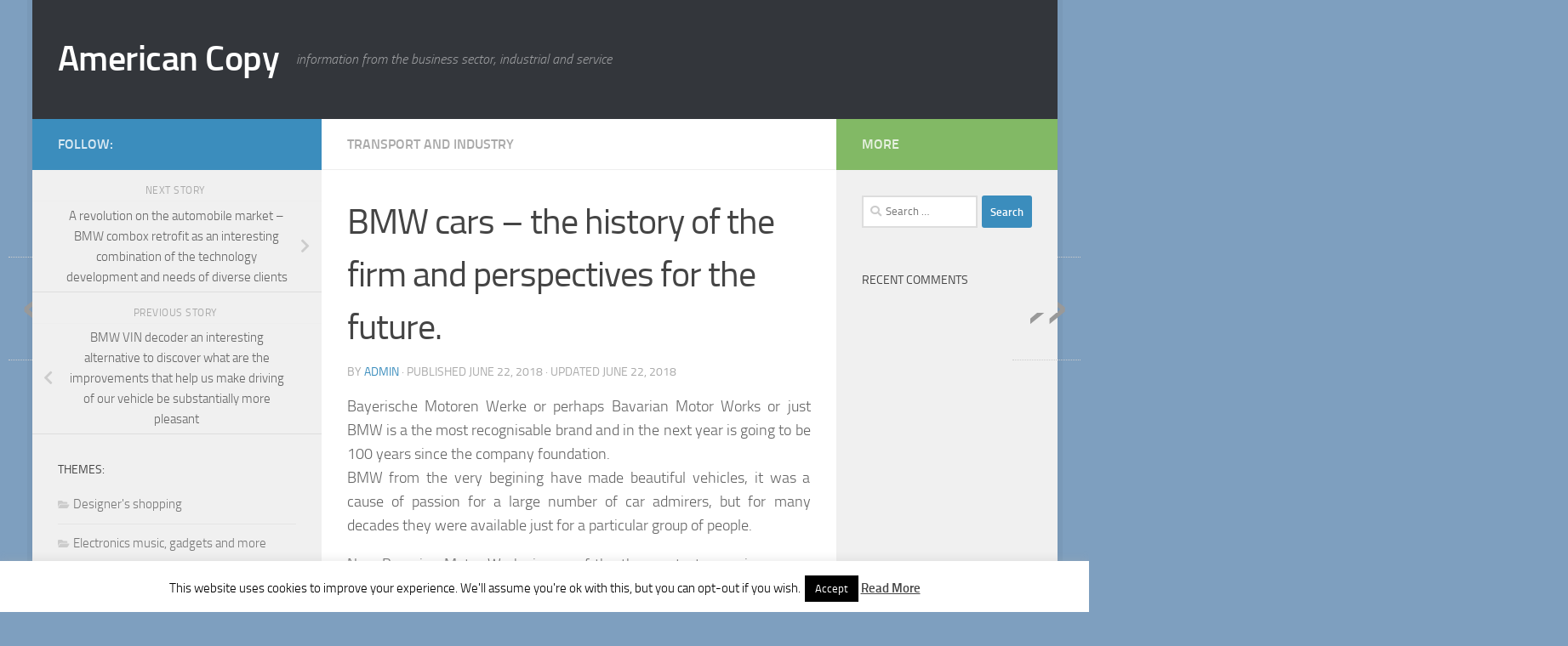

--- FILE ---
content_type: text/html; charset=UTF-8
request_url: http://americancopy.net/00/klasa-str/transport-and-industry/bavarian-motor-works-vehicles-the-history-of-the-firm-and-plans-for-the-future-00.ivnu
body_size: 13806
content:
<!DOCTYPE html>
<html class="no-js" lang="en-US">
<head>
  <meta charset="UTF-8">
  <meta name="viewport" content="width=device-width, initial-scale=1.0">
  <link rel="profile" href="https://gmpg.org/xfn/11" />
  <link rel="pingback" href="http://americancopy.net/xmlrpc.php">

  
<!--Plugin WP Missed Schedule 2013.1231.2013 Active - Tag 6707293c0218e2d8b7aa38d418ffa608-->

<!-- This website is patched against a big problem not solved from WordPress 2.5+ to date -->

<title>BMW cars – the history of the firm and perspectives for the future. &#8211; American Copy</title>
<meta name='robots' content='max-image-preview:large' />
<script>document.documentElement.className = document.documentElement.className.replace("no-js","js");</script>
<link rel='dns-prefetch' href='//s.w.org' />
<link rel="alternate" type="application/rss+xml" title="American Copy &raquo; Feed" href="http://americancopy.net/feed" />
<link rel="alternate" type="application/rss+xml" title="American Copy &raquo; Comments Feed" href="http://americancopy.net/comments/feed" />
		<script>
			window._wpemojiSettings = {"baseUrl":"https:\/\/s.w.org\/images\/core\/emoji\/13.1.0\/72x72\/","ext":".png","svgUrl":"https:\/\/s.w.org\/images\/core\/emoji\/13.1.0\/svg\/","svgExt":".svg","source":{"concatemoji":"http:\/\/americancopy.net\/wp-includes\/js\/wp-emoji-release.min.js?ver=5.8.2"}};
			!function(e,a,t){var n,r,o,i=a.createElement("canvas"),p=i.getContext&&i.getContext("2d");function s(e,t){var a=String.fromCharCode;p.clearRect(0,0,i.width,i.height),p.fillText(a.apply(this,e),0,0);e=i.toDataURL();return p.clearRect(0,0,i.width,i.height),p.fillText(a.apply(this,t),0,0),e===i.toDataURL()}function c(e){var t=a.createElement("script");t.src=e,t.defer=t.type="text/javascript",a.getElementsByTagName("head")[0].appendChild(t)}for(o=Array("flag","emoji"),t.supports={everything:!0,everythingExceptFlag:!0},r=0;r<o.length;r++)t.supports[o[r]]=function(e){if(!p||!p.fillText)return!1;switch(p.textBaseline="top",p.font="600 32px Arial",e){case"flag":return s([127987,65039,8205,9895,65039],[127987,65039,8203,9895,65039])?!1:!s([55356,56826,55356,56819],[55356,56826,8203,55356,56819])&&!s([55356,57332,56128,56423,56128,56418,56128,56421,56128,56430,56128,56423,56128,56447],[55356,57332,8203,56128,56423,8203,56128,56418,8203,56128,56421,8203,56128,56430,8203,56128,56423,8203,56128,56447]);case"emoji":return!s([10084,65039,8205,55357,56613],[10084,65039,8203,55357,56613])}return!1}(o[r]),t.supports.everything=t.supports.everything&&t.supports[o[r]],"flag"!==o[r]&&(t.supports.everythingExceptFlag=t.supports.everythingExceptFlag&&t.supports[o[r]]);t.supports.everythingExceptFlag=t.supports.everythingExceptFlag&&!t.supports.flag,t.DOMReady=!1,t.readyCallback=function(){t.DOMReady=!0},t.supports.everything||(n=function(){t.readyCallback()},a.addEventListener?(a.addEventListener("DOMContentLoaded",n,!1),e.addEventListener("load",n,!1)):(e.attachEvent("onload",n),a.attachEvent("onreadystatechange",function(){"complete"===a.readyState&&t.readyCallback()})),(n=t.source||{}).concatemoji?c(n.concatemoji):n.wpemoji&&n.twemoji&&(c(n.twemoji),c(n.wpemoji)))}(window,document,window._wpemojiSettings);
		</script>
		<style>
img.wp-smiley,
img.emoji {
	display: inline !important;
	border: none !important;
	box-shadow: none !important;
	height: 1em !important;
	width: 1em !important;
	margin: 0 .07em !important;
	vertical-align: -0.1em !important;
	background: none !important;
	padding: 0 !important;
}
</style>
	<link rel='stylesheet' id='wp-block-library-css'  href='http://americancopy.net/wp-includes/css/dist/block-library/style.min.css?ver=5.8.2' media='all' />
<link rel='stylesheet' id='cookie-law-info-css'  href='http://americancopy.net/wp-content/plugins/cookie-law-info/legacy/public/css/cookie-law-info-public.css?ver=3.2.9' media='all' />
<link rel='stylesheet' id='cookie-law-info-gdpr-css'  href='http://americancopy.net/wp-content/plugins/cookie-law-info/legacy/public/css/cookie-law-info-gdpr.css?ver=3.2.9' media='all' />
<link rel='stylesheet' id='hueman-main-style-css'  href='http://americancopy.net/wp-content/themes/hueman/assets/front/css/main.min.css?ver=3.7.27' media='all' />
<style id='hueman-main-style-inline-css'>
body { font-size:1.00rem; }@media only screen and (min-width: 720px) {
        .nav > li { font-size:1.00rem; }
      }.boxed #wrapper, .container-inner { max-width: 1205px; }@media only screen and (min-width: 720px) {
                .boxed .desktop-sticky {
                  width: 1205px;
                }
              }::selection { background-color: #3b8dbd; }
::-moz-selection { background-color: #3b8dbd; }a,a>span.hu-external::after,.themeform label .required,#flexslider-featured .flex-direction-nav .flex-next:hover,#flexslider-featured .flex-direction-nav .flex-prev:hover,.post-hover:hover .post-title a,.post-title a:hover,.sidebar.s1 .post-nav li a:hover i,.content .post-nav li a:hover i,.post-related a:hover,.sidebar.s1 .widget_rss ul li a,#footer .widget_rss ul li a,.sidebar.s1 .widget_calendar a,#footer .widget_calendar a,.sidebar.s1 .alx-tab .tab-item-category a,.sidebar.s1 .alx-posts .post-item-category a,.sidebar.s1 .alx-tab li:hover .tab-item-title a,.sidebar.s1 .alx-tab li:hover .tab-item-comment a,.sidebar.s1 .alx-posts li:hover .post-item-title a,#footer .alx-tab .tab-item-category a,#footer .alx-posts .post-item-category a,#footer .alx-tab li:hover .tab-item-title a,#footer .alx-tab li:hover .tab-item-comment a,#footer .alx-posts li:hover .post-item-title a,.comment-tabs li.active a,.comment-awaiting-moderation,.child-menu a:hover,.child-menu .current_page_item > a,.wp-pagenavi a{ color: #3b8dbd; }input[type="submit"],.themeform button[type="submit"],.sidebar.s1 .sidebar-top,.sidebar.s1 .sidebar-toggle,#flexslider-featured .flex-control-nav li a.flex-active,.post-tags a:hover,.sidebar.s1 .widget_calendar caption,#footer .widget_calendar caption,.author-bio .bio-avatar:after,.commentlist li.bypostauthor > .comment-body:after,.commentlist li.comment-author-admin > .comment-body:after{ background-color: #3b8dbd; }.post-format .format-container { border-color: #3b8dbd; }.sidebar.s1 .alx-tabs-nav li.active a,#footer .alx-tabs-nav li.active a,.comment-tabs li.active a,.wp-pagenavi a:hover,.wp-pagenavi a:active,.wp-pagenavi span.current{ border-bottom-color: #3b8dbd!important; }.sidebar.s2 .post-nav li a:hover i,
.sidebar.s2 .widget_rss ul li a,
.sidebar.s2 .widget_calendar a,
.sidebar.s2 .alx-tab .tab-item-category a,
.sidebar.s2 .alx-posts .post-item-category a,
.sidebar.s2 .alx-tab li:hover .tab-item-title a,
.sidebar.s2 .alx-tab li:hover .tab-item-comment a,
.sidebar.s2 .alx-posts li:hover .post-item-title a { color: #82b965; }
.sidebar.s2 .sidebar-top,.sidebar.s2 .sidebar-toggle,.post-comments,.jp-play-bar,.jp-volume-bar-value,.sidebar.s2 .widget_calendar caption{ background-color: #82b965; }.sidebar.s2 .alx-tabs-nav li.active a { border-bottom-color: #82b965; }
.post-comments::before { border-right-color: #82b965; }
      .search-expand,
              #nav-topbar.nav-container { background-color: #26272b}@media only screen and (min-width: 720px) {
                #nav-topbar .nav ul { background-color: #26272b; }
              }.is-scrolled #header .nav-container.desktop-sticky,
              .is-scrolled #header .search-expand { background-color: #26272b; background-color: rgba(38,39,43,0.90) }.is-scrolled .topbar-transparent #nav-topbar.desktop-sticky .nav ul { background-color: #26272b; background-color: rgba(38,39,43,0.95) }#header { background-color: #33363b; }
@media only screen and (min-width: 720px) {
  #nav-header .nav ul { background-color: #33363b; }
}
        .is-scrolled #header #nav-mobile { background-color: #454e5c; background-color: rgba(69,78,92,0.90) }#nav-header.nav-container, #main-header-search .search-expand { background-color: ; }
@media only screen and (min-width: 720px) {
  #nav-header .nav ul { background-color: ; }
}
        body { background-color: #7e9fbf; }
</style>
<link rel='stylesheet' id='hueman-font-awesome-css'  href='http://americancopy.net/wp-content/themes/hueman/assets/front/css/font-awesome.min.css?ver=3.7.27' media='all' />
<link rel='stylesheet' id='wp_single_post_navigation-css'  href='http://americancopy.net/wp-content/plugins/wp-single-post-navigation/css/single-post-navigation.css?ver=1.5' media='screen' />
<script src='http://americancopy.net/wp-includes/js/jquery/jquery.min.js?ver=3.6.0' id='jquery-core-js'></script>
<script src='http://americancopy.net/wp-includes/js/jquery/jquery-migrate.min.js?ver=3.3.2' id='jquery-migrate-js'></script>
<script id='cookie-law-info-js-extra'>
var Cli_Data = {"nn_cookie_ids":[],"cookielist":[],"non_necessary_cookies":[],"ccpaEnabled":"","ccpaRegionBased":"","ccpaBarEnabled":"","strictlyEnabled":["necessary","obligatoire"],"ccpaType":"gdpr","js_blocking":"","custom_integration":"","triggerDomRefresh":"","secure_cookies":""};
var cli_cookiebar_settings = {"animate_speed_hide":"500","animate_speed_show":"500","background":"#fff","border":"#444","border_on":"","button_1_button_colour":"#000","button_1_button_hover":"#000000","button_1_link_colour":"#fff","button_1_as_button":"1","button_1_new_win":"","button_2_button_colour":"#333","button_2_button_hover":"#292929","button_2_link_colour":"#444","button_2_as_button":"","button_2_hidebar":"","button_3_button_colour":"#dedfe0","button_3_button_hover":"#b2b2b3","button_3_link_colour":"#333333","button_3_as_button":"1","button_3_new_win":"","button_4_button_colour":"#dedfe0","button_4_button_hover":"#b2b2b3","button_4_link_colour":"#333333","button_4_as_button":"1","button_7_button_colour":"#61a229","button_7_button_hover":"#4e8221","button_7_link_colour":"#fff","button_7_as_button":"1","button_7_new_win":"","font_family":"inherit","header_fix":"","notify_animate_hide":"1","notify_animate_show":"","notify_div_id":"#cookie-law-info-bar","notify_position_horizontal":"right","notify_position_vertical":"bottom","scroll_close":"","scroll_close_reload":"","accept_close_reload":"","reject_close_reload":"","showagain_tab":"1","showagain_background":"#fff","showagain_border":"#000","showagain_div_id":"#cookie-law-info-again","showagain_x_position":"100px","text":"#000","show_once_yn":"","show_once":"10000","logging_on":"","as_popup":"","popup_overlay":"1","bar_heading_text":"","cookie_bar_as":"banner","popup_showagain_position":"bottom-right","widget_position":"left"};
var log_object = {"ajax_url":"http:\/\/americancopy.net\/wp-admin\/admin-ajax.php"};
</script>
<script src='http://americancopy.net/wp-content/plugins/cookie-law-info/legacy/public/js/cookie-law-info-public.js?ver=3.2.9' id='cookie-law-info-js'></script>
<link rel="https://api.w.org/" href="http://americancopy.net/wp-json/" /><link rel="alternate" type="application/json" href="http://americancopy.net/wp-json/wp/v2/posts/414" /><link rel="EditURI" type="application/rsd+xml" title="RSD" href="http://americancopy.net/xmlrpc.php?rsd" />
<link rel="wlwmanifest" type="application/wlwmanifest+xml" href="http://americancopy.net/wp-includes/wlwmanifest.xml" /> 
<meta name="generator" content="WordPress 5.8.2" />
<link rel="canonical" href="http://americancopy.net/00/klasa-str/transport-and-industry/bavarian-motor-works-vehicles-the-history-of-the-firm-and-plans-for-the-future-00.ivnu" />
<link rel='shortlink' href='http://americancopy.net/?p=414' />
<link rel="alternate" type="application/json+oembed" href="http://americancopy.net/wp-json/oembed/1.0/embed?url=http%3A%2F%2Famericancopy.net%2F00%2Fklasa-str%2Ftransport-and-industry%2Fbavarian-motor-works-vehicles-the-history-of-the-firm-and-plans-for-the-future-00.ivnu" />
<link rel="alternate" type="text/xml+oembed" href="http://americancopy.net/wp-json/oembed/1.0/embed?url=http%3A%2F%2Famericancopy.net%2F00%2Fklasa-str%2Ftransport-and-industry%2Fbavarian-motor-works-vehicles-the-history-of-the-firm-and-plans-for-the-future-00.ivnu&#038;format=xml" />

<script type="text/javascript">
	function addHandler(object, event, handler) {
		if (typeof object.addEventListener != 'undefined') 
			object.addEventListener(event, handler, false);
		else
			if (typeof object.attachEvent != 'undefined')
				object.attachEvent('on' + event, handler);
			else 
				throw 'Incompatible browser';
	}
</script>
    <link rel="preload" as="font" type="font/woff2" href="http://americancopy.net/wp-content/themes/hueman/assets/front/webfonts/fa-brands-400.woff2?v=5.15.2" crossorigin="anonymous"/>
    <link rel="preload" as="font" type="font/woff2" href="http://americancopy.net/wp-content/themes/hueman/assets/front/webfonts/fa-regular-400.woff2?v=5.15.2" crossorigin="anonymous"/>
    <link rel="preload" as="font" type="font/woff2" href="http://americancopy.net/wp-content/themes/hueman/assets/front/webfonts/fa-solid-900.woff2?v=5.15.2" crossorigin="anonymous"/>
  <link rel="preload" as="font" type="font/woff" href="http://americancopy.net/wp-content/themes/hueman/assets/front/fonts/titillium-light-webfont.woff" crossorigin="anonymous"/>
<link rel="preload" as="font" type="font/woff" href="http://americancopy.net/wp-content/themes/hueman/assets/front/fonts/titillium-lightitalic-webfont.woff" crossorigin="anonymous"/>
<link rel="preload" as="font" type="font/woff" href="http://americancopy.net/wp-content/themes/hueman/assets/front/fonts/titillium-regular-webfont.woff" crossorigin="anonymous"/>
<link rel="preload" as="font" type="font/woff" href="http://americancopy.net/wp-content/themes/hueman/assets/front/fonts/titillium-regularitalic-webfont.woff" crossorigin="anonymous"/>
<link rel="preload" as="font" type="font/woff" href="http://americancopy.net/wp-content/themes/hueman/assets/front/fonts/titillium-semibold-webfont.woff" crossorigin="anonymous"/>
<style>
  /*  base : fonts
/* ------------------------------------ */
body { font-family: "Titillium", Arial, sans-serif; }
@font-face {
  font-family: 'Titillium';
  src: url('http://americancopy.net/wp-content/themes/hueman/assets/front/fonts/titillium-light-webfont.eot');
  src: url('http://americancopy.net/wp-content/themes/hueman/assets/front/fonts/titillium-light-webfont.svg#titillium-light-webfont') format('svg'),
     url('http://americancopy.net/wp-content/themes/hueman/assets/front/fonts/titillium-light-webfont.eot?#iefix') format('embedded-opentype'),
     url('http://americancopy.net/wp-content/themes/hueman/assets/front/fonts/titillium-light-webfont.woff') format('woff'),
     url('http://americancopy.net/wp-content/themes/hueman/assets/front/fonts/titillium-light-webfont.ttf') format('truetype');
  font-weight: 300;
  font-style: normal;
}
@font-face {
  font-family: 'Titillium';
  src: url('http://americancopy.net/wp-content/themes/hueman/assets/front/fonts/titillium-lightitalic-webfont.eot');
  src: url('http://americancopy.net/wp-content/themes/hueman/assets/front/fonts/titillium-lightitalic-webfont.svg#titillium-lightitalic-webfont') format('svg'),
     url('http://americancopy.net/wp-content/themes/hueman/assets/front/fonts/titillium-lightitalic-webfont.eot?#iefix') format('embedded-opentype'),
     url('http://americancopy.net/wp-content/themes/hueman/assets/front/fonts/titillium-lightitalic-webfont.woff') format('woff'),
     url('http://americancopy.net/wp-content/themes/hueman/assets/front/fonts/titillium-lightitalic-webfont.ttf') format('truetype');
  font-weight: 300;
  font-style: italic;
}
@font-face {
  font-family: 'Titillium';
  src: url('http://americancopy.net/wp-content/themes/hueman/assets/front/fonts/titillium-regular-webfont.eot');
  src: url('http://americancopy.net/wp-content/themes/hueman/assets/front/fonts/titillium-regular-webfont.svg#titillium-regular-webfont') format('svg'),
     url('http://americancopy.net/wp-content/themes/hueman/assets/front/fonts/titillium-regular-webfont.eot?#iefix') format('embedded-opentype'),
     url('http://americancopy.net/wp-content/themes/hueman/assets/front/fonts/titillium-regular-webfont.woff') format('woff'),
     url('http://americancopy.net/wp-content/themes/hueman/assets/front/fonts/titillium-regular-webfont.ttf') format('truetype');
  font-weight: 400;
  font-style: normal;
}
@font-face {
  font-family: 'Titillium';
  src: url('http://americancopy.net/wp-content/themes/hueman/assets/front/fonts/titillium-regularitalic-webfont.eot');
  src: url('http://americancopy.net/wp-content/themes/hueman/assets/front/fonts/titillium-regularitalic-webfont.svg#titillium-regular-webfont') format('svg'),
     url('http://americancopy.net/wp-content/themes/hueman/assets/front/fonts/titillium-regularitalic-webfont.eot?#iefix') format('embedded-opentype'),
     url('http://americancopy.net/wp-content/themes/hueman/assets/front/fonts/titillium-regularitalic-webfont.woff') format('woff'),
     url('http://americancopy.net/wp-content/themes/hueman/assets/front/fonts/titillium-regularitalic-webfont.ttf') format('truetype');
  font-weight: 400;
  font-style: italic;
}
@font-face {
    font-family: 'Titillium';
    src: url('http://americancopy.net/wp-content/themes/hueman/assets/front/fonts/titillium-semibold-webfont.eot');
    src: url('http://americancopy.net/wp-content/themes/hueman/assets/front/fonts/titillium-semibold-webfont.svg#titillium-semibold-webfont') format('svg'),
         url('http://americancopy.net/wp-content/themes/hueman/assets/front/fonts/titillium-semibold-webfont.eot?#iefix') format('embedded-opentype'),
         url('http://americancopy.net/wp-content/themes/hueman/assets/front/fonts/titillium-semibold-webfont.woff') format('woff'),
         url('http://americancopy.net/wp-content/themes/hueman/assets/front/fonts/titillium-semibold-webfont.ttf') format('truetype');
  font-weight: 600;
  font-style: normal;
}
</style>
  <!--[if lt IE 9]>
<script src="http://americancopy.net/wp-content/themes/hueman/assets/front/js/ie/html5shiv-printshiv.min.js"></script>
<script src="http://americancopy.net/wp-content/themes/hueman/assets/front/js/ie/selectivizr.js"></script>
<![endif]-->
<style>.recentcomments a{display:inline !important;padding:0 !important;margin:0 !important;}</style><script type="text/javascript" src="http://americancopy.net/wp-content/plugins/si-captcha-for-wordpress/captcha/si_captcha.js?ver=1764005191"></script>
<!-- begin SI CAPTCHA Anti-Spam - login/register form style -->
<style type="text/css">
.si_captcha_small { width:175px; height:45px; padding-top:10px; padding-bottom:10px; }
.si_captcha_large { width:250px; height:60px; padding-top:10px; padding-bottom:10px; }
img#si_image_com { border-style:none; margin:0; padding-right:5px; float:left; }
img#si_image_reg { border-style:none; margin:0; padding-right:5px; float:left; }
img#si_image_log { border-style:none; margin:0; padding-right:5px; float:left; }
img#si_image_side_login { border-style:none; margin:0; padding-right:5px; float:left; }
img#si_image_checkout { border-style:none; margin:0; padding-right:5px; float:left; }
img#si_image_jetpack { border-style:none; margin:0; padding-right:5px; float:left; }
img#si_image_bbpress_topic { border-style:none; margin:0; padding-right:5px; float:left; }
.si_captcha_refresh { border-style:none; margin:0; vertical-align:bottom; }
div#si_captcha_input { display:block; padding-top:15px; padding-bottom:5px; }
label#si_captcha_code_label { margin:0; }
input#si_captcha_code_input { width:65px; }
p#si_captcha_code_p { clear: left; padding-top:10px; }
.si-captcha-jetpack-error { color:#DC3232; }
</style>
<!-- end SI CAPTCHA Anti-Spam - login/register form style -->
</head>

<body class="post-template-default single single-post postid-414 single-format-standard wp-embed-responsive col-3cm boxed header-desktop-sticky header-mobile-sticky hueman-3-7-27 chrome">
<div id="wrapper">
  <a class="screen-reader-text skip-link" href="#content">Skip to content</a>
  
  <header id="header" class="top-menu-mobile-on one-mobile-menu top_menu header-ads-desktop  topbar-transparent no-header-img">
        <nav class="nav-container group mobile-menu mobile-sticky no-menu-assigned" id="nav-mobile" data-menu-id="header-1">
  <div class="mobile-title-logo-in-header"><p class="site-title">                  <a class="custom-logo-link" href="http://americancopy.net/" rel="home" title="American Copy | Home page">American Copy</a>                </p></div>
        
                    <!-- <div class="ham__navbar-toggler collapsed" aria-expanded="false">
          <div class="ham__navbar-span-wrapper">
            <span class="ham-toggler-menu__span"></span>
          </div>
        </div> -->
        <button class="ham__navbar-toggler-two collapsed" title="Menu" aria-expanded="false">
          <span class="ham__navbar-span-wrapper">
            <span class="line line-1"></span>
            <span class="line line-2"></span>
            <span class="line line-3"></span>
          </span>
        </button>
            
      <div class="nav-text"></div>
      <div class="nav-wrap container">
                  <ul class="nav container-inner group mobile-search">
                            <li>
                  <form role="search" method="get" class="search-form" action="http://americancopy.net/">
				<label>
					<span class="screen-reader-text">Search for:</span>
					<input type="search" class="search-field" placeholder="Search &hellip;" value="" name="s" />
				</label>
				<input type="submit" class="search-submit" value="Search" />
			</form>                </li>
                      </ul>
                      </div>
</nav><!--/#nav-topbar-->  
  
  <div class="container group">
        <div class="container-inner">

                    <div class="group hu-pad central-header-zone">
                  <div class="logo-tagline-group">
                      <p class="site-title">                  <a class="custom-logo-link" href="http://americancopy.net/" rel="home" title="American Copy | Home page">American Copy</a>                </p>                                                <p class="site-description">information from the business sector, industrial and service</p>
                                        </div>

                                </div>
      
      
    </div><!--/.container-inner-->
      </div><!--/.container-->

</header><!--/#header-->
  
  <div class="container" id="page">
    <div class="container-inner">
            <div class="main">
        <div class="main-inner group">
          
              <main class="content" id="content">
              <div class="page-title hu-pad group">
          	    		<ul class="meta-single group">
    			<li class="category"><a href="http://americancopy.net/klasa-str/transport-and-industry" rel="category tag">Transport and industry</a></li>
    			    		</ul>
            
    </div><!--/.page-title-->
          <div class="hu-pad group">
              <article class="post-414 post type-post status-publish format-standard has-post-thumbnail hentry category-transport-and-industry tag-cars tag-country tag-devices tag-inventions tag-vehicles">
    <div class="post-inner group">

      <h1 class="post-title entry-title">BMW cars – the history of the firm and perspectives for the future.</h1>
  <p class="post-byline">
       by     <span class="vcard author">
       <span class="fn"><a href="http://americancopy.net/author/admin" title="Posts by admin" rel="author">admin</a></span>
     </span>
     &middot;
                            
                                Published <time class="published" datetime="2018-06-22T00:00:00+00:00">June 22, 2018</time>
                &middot; Updated <time class="updated" datetime="2018-06-22T03:56:48+00:00">June 22, 2018</time>
                      </p>

                                
      <div class="clear"></div>

      <div class="entry themeform">
        <div class="entry-inner">
          <div class="content">
<div class="true_content">
<div style="text-align:justify">Bayerische Motoren Werke or perhaps Bavarian Motor Works or just BMW is a the most recognisable brand and in the next year is going to be  100 years since the company foundation.<br />	BMW from the very begining have made beautiful vehicles, it was a cause of passion for a large number of car admirers, but for many decades they were available just for a particular group of people. </div>
<p><span id="more-414"></span></p>
<div style="text-align:justify">Now  Bavarian Motor Works is one of the the greatest convnience cars manufacturer in Europe, and its historical connections with the firm Roll-Roys Motor Cars only make stronger the business position. The most powerful advantage of this firms were talented </p>
<div class='alignleft'><img src='http://img.americancopy.net/images/1407/53c786fb3c831___flickr_14646591881_w200.jpg' alt='bmw' title='BMW' style='margin:10px;'/></p>
<div class='image_info'>
<div class='image_author'>Autor: Andrew Gregg</div>
<div class='image_source'>Źródło: http://www.flickr.com</div>
</div>
</div>
<p>engineers who had invented fantastic engines and great managers who had been supporting the organisation through the bad times like the World War II. The period of two worlds wars was simultaneously easy and bad for the  Bavarian Motor Works, good because the corporation created and tested many new devices,  the bad one because after war ending came the crisis. </p>
<p>After years of struggle ) (specially thanks to work of Eberhard von Kuenheim the BMW have opened many factories in Africa, USA and tried to fight for their interest. Today BMW Bavarian Motor Works firm produce not only solid vehicles but also many modern devices which are connected with vehicles, including apps and equipment such as for example  BMW rear view camera.  BMW rear view camera is helpful during parking and checking the place in the back of the car.  BMW apps help user with controlling the vehicle by remote control panel  (a few of them can lock the vehicle just by the connection with the Web). Another interesting device is a BMW vin decoder it is a model of browser which support checking the past of a vehicle. BMW vin decoder is very useful when we need to be sure if the vehicle which we wanted to purchase is legally in the country &#8211; see more. </p></div>
<p><!--entry--><!--pagebreak--></p>
<div style="text-align:justify">There are much more other devices which are signed by BMW corporation, but it must be admitted that modern technological inventions are only an addition to the main product line.<br />	It is climed that the corporation will be constatly strongly developing and it will create a modern fashionable line of cars and in the next hundred years it will become more forceful than it is today &#8211; .</div>
</div>
<div class="cls"></div>
</div>
          <nav class="pagination group">
                      </nav><!--/.pagination-->
        </div>

        
        <div class="clear"></div>
      </div><!--/.entry-->

    </div><!--/.post-inner-->
  </article><!--/.post-->

<div class="clear"></div>

<p class="post-tags"><span>Tags:</span> <a href="http://americancopy.net/cars" rel="tag">cars</a><a href="http://americancopy.net/country" rel="tag">country</a><a href="http://americancopy.net/devices" rel="tag">devices</a><a href="http://americancopy.net/inventions" rel="tag">inventions</a><a href="http://americancopy.net/vehicles" rel="tag">vehicles</a></p>



<h4 class="heading">
	<i class="far fa-hand-point-right"></i>You may also like...</h4>

<ul class="related-posts group">
  		<li class="related post-hover">
		<article class="post-1131 post type-post status-publish format-standard has-post-thumbnail hentry category-designers-shopping category-transport-and-industry tag-car tag-device tag-driver">

			<div class="post-thumbnail">
				<a href="http://americancopy.net/00/klasa-str/transport-and-industry/modern-technologies-in-everyday-devices-telephones-computers-and-cars-apps-00.ivnu" class="hu-rel-post-thumb">
					<img width="520" height="245" src="http://americancopy.net/wp-content/uploads/images/552773300cbac___flickr_16443793473_w150-520x245.jpg" class="attachment-thumb-medium size-thumb-medium wp-post-image" alt="" loading="lazy" />																			</a>
							</div><!--/.post-thumbnail-->

			<div class="related-inner">

				<h4 class="post-title entry-title">
					<a href="http://americancopy.net/00/klasa-str/transport-and-industry/modern-technologies-in-everyday-devices-telephones-computers-and-cars-apps-00.ivnu" rel="bookmark">Modern technologies in everyday devices – telephones, computers and cars – apps.</a>
				</h4><!--/.post-title-->

				<div class="post-meta group">
					<p class="post-date">
  <time class="published updated" datetime="2022-05-17 00:00:00">May 17, 2022</time>
</p>

  <p class="post-byline" style="display:none">&nbsp;by    <span class="vcard author">
      <span class="fn"><a href="http://americancopy.net/author/admin" title="Posts by admin" rel="author">admin</a></span>
    </span> &middot; Published <span class="published">May 17, 2022</span>
      </p>
				</div><!--/.post-meta-->

			</div><!--/.related-inner-->

		</article>
	</li><!--/.related-->
		<li class="related post-hover">
		<article class="post-1115 post type-post status-publish format-standard has-post-thumbnail hentry category-transport-and-industry tag-car tag-engine tag-vin">

			<div class="post-thumbnail">
				<a href="http://americancopy.net/00/klasa-str/transport-and-industry/a-few-things-which-need-to-be-considered-when-purchasing-used-car-00.ivnu" class="hu-rel-post-thumb">
					<img width="520" height="245" src="http://americancopy.net/wp-content/uploads/images/552773300cbac___flickr_16443793473_w150-520x245.jpg" class="attachment-thumb-medium size-thumb-medium wp-post-image" alt="" loading="lazy" />																			</a>
							</div><!--/.post-thumbnail-->

			<div class="related-inner">

				<h4 class="post-title entry-title">
					<a href="http://americancopy.net/00/klasa-str/transport-and-industry/a-few-things-which-need-to-be-considered-when-purchasing-used-car-00.ivnu" rel="bookmark">A few things which need to be considered when purchasing used car</a>
				</h4><!--/.post-title-->

				<div class="post-meta group">
					<p class="post-date">
  <time class="published updated" datetime="2023-01-28 00:00:00">January 28, 2023</time>
</p>

  <p class="post-byline" style="display:none">&nbsp;by    <span class="vcard author">
      <span class="fn"><a href="http://americancopy.net/author/admin" title="Posts by admin" rel="author">admin</a></span>
    </span> &middot; Published <span class="published">January 28, 2023</span>
      </p>
				</div><!--/.post-meta-->

			</div><!--/.related-inner-->

		</article>
	</li><!--/.related-->
		<li class="related post-hover">
		<article class="post-1207 post type-post status-publish format-standard has-post-thumbnail hentry category-designers-shopping category-transport-and-industry tag-activity tag-advantages tag-auto tag-car tag-vehicle">

			<div class="post-thumbnail">
				<a href="http://americancopy.net/00/klasa-str/transport-and-industry/how-to-become-a-driver-in-todays-world-00.ivnu" class="hu-rel-post-thumb">
					<img width="520" height="245" src="http://americancopy.net/wp-content/uploads/images/porsche2512b76d79172c_w150-520x245.jpg" class="attachment-thumb-medium size-thumb-medium wp-post-image" alt="" loading="lazy" />																			</a>
							</div><!--/.post-thumbnail-->

			<div class="related-inner">

				<h4 class="post-title entry-title">
					<a href="http://americancopy.net/00/klasa-str/transport-and-industry/how-to-become-a-driver-in-todays-world-00.ivnu" rel="bookmark">How to become a driver in today’s world?</a>
				</h4><!--/.post-title-->

				<div class="post-meta group">
					<p class="post-date">
  <time class="published updated" datetime="2021-03-05 00:00:00">March 5, 2021</time>
</p>

  <p class="post-byline" style="display:none">&nbsp;by    <span class="vcard author">
      <span class="fn"><a href="http://americancopy.net/author/admin" title="Posts by admin" rel="author">admin</a></span>
    </span> &middot; Published <span class="published">March 5, 2021</span>
      </p>
				</div><!--/.post-meta-->

			</div><!--/.related-inner-->

		</article>
	</li><!--/.related-->
		  
</ul><!--/.post-related-->



<section id="comments" class="themeform">

	
					<!-- comments closed, no comments -->
		
	
	
</section><!--/#comments-->          </div><!--/.hu-pad-->
            </main><!--/.content-->
          

	<div class="sidebar s1 collapsed" data-position="left" data-layout="col-3cm" data-sb-id="s1">

		<button class="sidebar-toggle" title="Expand Sidebar"><i class="fas sidebar-toggle-arrows"></i></button>

		<div class="sidebar-content">

			           			<div class="sidebar-top group">
                        <p>Follow:</p>                      			</div>
			
				<ul class="post-nav group">
				<li class="next"><strong>Next story&nbsp;</strong><a href="http://americancopy.net/00/klasa-str/transport-and-industry/a-revolution-on-the-automobile-market-bmw-combox-retrofit-as-an-interesting-combination-of-the-technology-development-and-needs-of-diverse-clients-00.ivnu" rel="next"><i class="fas fa-chevron-right"></i><span>A revolution on the automobile market – BMW combox retrofit as an interesting combination  of the technology development and needs of diverse clients</span></a></li>
		
				<li class="previous"><strong>Previous story&nbsp;</strong><a href="http://americancopy.net/00/klasa-str/transport-and-industry/bmw-vin-decoder-an-interesting-alternative-to-discover-what-are-the-improvements-that-help-us-make-driving-of-our-vehicle-be-substantially-more-pleasant-00.ivnu" rel="prev"><i class="fas fa-chevron-left"></i><span>BMW VIN decoder an interesting alternative to discover what are the improvements that help us make driving of our vehicle be substantially more pleasant</span></a></li>
			</ul>

			
			<div id="categories-2" class="widget widget_categories"><h3 class="widget-title">Themes:</h3>
			<ul>
					<li class="cat-item cat-item-1333"><a href="http://americancopy.net/klasa-str/designers-shopping" title="Dodana przez APS01 (2018-11-15 09:23:02).">Designer&#039;s shopping</a>
</li>
	<li class="cat-item cat-item-1332"><a href="http://americancopy.net/klasa-str/electronics-music-gadgets-and-more" title="Dodana przez APS01 (2018-11-14 00:23:02).">Electronics music, gadgets and more</a>
</li>
	<li class="cat-item cat-item-3"><a href="http://americancopy.net/klasa-str/services">Services</a>
</li>
	<li class="cat-item cat-item-5"><a href="http://americancopy.net/klasa-str/transport-and-industry">Transport and industry</a>
</li>
	<li class="cat-item cat-item-4"><a href="http://americancopy.net/klasa-str/work-and-business">Work and business</a>
</li>
			</ul>

			</div>
		<div id="recent-posts-2" class="widget widget_recent_entries">
		<h3 class="widget-title">Latest News:</h3>
		<ul>
											<li>
					<a href="http://americancopy.net/00/klasa-str/transport-and-industry/information-about-test-the-automobilecar-00.ivnu">Do You know everything about check the car?</a>
									</li>
											<li>
					<a href="http://americancopy.net/00/klasa-str/services/stationary-telephone-the-item-of-the-past-or-part-of-a-interesting-style-00.ivnu">Ordinary telephone – the voice of the past or part of a fashionable design?</a>
									</li>
											<li>
					<a href="http://americancopy.net/00/klasa-str/transport-and-industry/bmw-f10-retrofit-the-answer-for-all-of-your-doubts-in-terms-of-how-to-make-a-right-use-of-whole-functions-offered-by-your-bmw-vehicle-00.ivnu">BMW F10 retrofit – the answer for all of your doubts in terms of how to make a right use of whole functions offered by your BMW vehicle</a>
									</li>
											<li>
					<a href="http://americancopy.net/00/klasa-str/transport-and-industry/exactly-how-we-can-generate-heat-in-our-properties-without-spending-a-lot-of-funds-00.ivnu">Exactly how we can generate heat in our properties without spending a lot of funds?</a>
									</li>
											<li>
					<a href="http://americancopy.net/00/klasa-str/services/all-you-have-to-know-prior-to-sitting-eqe-00.ivnu">All you have to know prior to sitting EQE</a>
									</li>
					</ul>

		</div><div id="archives-2" class="widget widget_archive"><h3 class="widget-title">History:</h3>		<label class="screen-reader-text" for="archives-dropdown-2">History:</label>
		<select id="archives-dropdown-2" name="archive-dropdown">
			
			<option value="">Select Month</option>
				<option value='http://americancopy.net/2023/02'> February 2023 </option>
	<option value='http://americancopy.net/2023/01'> January 2023 </option>
	<option value='http://americancopy.net/2022/12'> December 2022 </option>
	<option value='http://americancopy.net/2022/11'> November 2022 </option>
	<option value='http://americancopy.net/2022/10'> October 2022 </option>
	<option value='http://americancopy.net/2022/09'> September 2022 </option>
	<option value='http://americancopy.net/2022/08'> August 2022 </option>
	<option value='http://americancopy.net/2022/07'> July 2022 </option>
	<option value='http://americancopy.net/2022/06'> June 2022 </option>
	<option value='http://americancopy.net/2022/05'> May 2022 </option>
	<option value='http://americancopy.net/2022/04'> April 2022 </option>
	<option value='http://americancopy.net/2022/03'> March 2022 </option>
	<option value='http://americancopy.net/2022/02'> February 2022 </option>
	<option value='http://americancopy.net/2022/01'> January 2022 </option>
	<option value='http://americancopy.net/2021/12'> December 2021 </option>
	<option value='http://americancopy.net/2021/11'> November 2021 </option>
	<option value='http://americancopy.net/2021/10'> October 2021 </option>
	<option value='http://americancopy.net/2021/09'> September 2021 </option>
	<option value='http://americancopy.net/2021/06'> June 2021 </option>
	<option value='http://americancopy.net/2021/05'> May 2021 </option>
	<option value='http://americancopy.net/2021/04'> April 2021 </option>
	<option value='http://americancopy.net/2021/03'> March 2021 </option>
	<option value='http://americancopy.net/2021/02'> February 2021 </option>
	<option value='http://americancopy.net/2021/01'> January 2021 </option>
	<option value='http://americancopy.net/2020/12'> December 2020 </option>
	<option value='http://americancopy.net/2020/10'> October 2020 </option>
	<option value='http://americancopy.net/2020/09'> September 2020 </option>
	<option value='http://americancopy.net/2020/08'> August 2020 </option>
	<option value='http://americancopy.net/2020/07'> July 2020 </option>
	<option value='http://americancopy.net/2020/06'> June 2020 </option>
	<option value='http://americancopy.net/2020/05'> May 2020 </option>
	<option value='http://americancopy.net/2020/04'> April 2020 </option>
	<option value='http://americancopy.net/2020/03'> March 2020 </option>
	<option value='http://americancopy.net/2020/02'> February 2020 </option>
	<option value='http://americancopy.net/2020/01'> January 2020 </option>
	<option value='http://americancopy.net/2019/12'> December 2019 </option>
	<option value='http://americancopy.net/2019/11'> November 2019 </option>
	<option value='http://americancopy.net/2019/10'> October 2019 </option>
	<option value='http://americancopy.net/2019/09'> September 2019 </option>
	<option value='http://americancopy.net/2019/08'> August 2019 </option>
	<option value='http://americancopy.net/2019/07'> July 2019 </option>
	<option value='http://americancopy.net/2019/06'> June 2019 </option>
	<option value='http://americancopy.net/2019/05'> May 2019 </option>
	<option value='http://americancopy.net/2019/04'> April 2019 </option>
	<option value='http://americancopy.net/2019/02'> February 2019 </option>
	<option value='http://americancopy.net/2019/01'> January 2019 </option>
	<option value='http://americancopy.net/2018/12'> December 2018 </option>
	<option value='http://americancopy.net/2018/10'> October 2018 </option>
	<option value='http://americancopy.net/2018/09'> September 2018 </option>
	<option value='http://americancopy.net/2018/08'> August 2018 </option>
	<option value='http://americancopy.net/2018/07'> July 2018 </option>
	<option value='http://americancopy.net/2018/06'> June 2018 </option>
	<option value='http://americancopy.net/2018/05'> May 2018 </option>
	<option value='http://americancopy.net/2017/12'> December 2017 </option>

		</select>

<script>
/* <![CDATA[ */
(function() {
	var dropdown = document.getElementById( "archives-dropdown-2" );
	function onSelectChange() {
		if ( dropdown.options[ dropdown.selectedIndex ].value !== '' ) {
			document.location.href = this.options[ this.selectedIndex ].value;
		}
	}
	dropdown.onchange = onSelectChange;
})();
/* ]]> */
</script>
			</div><div id="text-2" class="widget widget_text"><h3 class="widget-title">Video:</h3>			<div class="textwidget"><p>Start Your Own Online Business 2015<br />
<iframe src="https://www.youtube.com/embed/qg61QGDJlmc" frameborder="0" allowfullscreen></iframe></p>
</div>
		</div><div id="tag_cloud-2" class="widget widget_tag_cloud"><h3 class="widget-title">Tag cloud:</h3><div class="tagcloud"><a href="http://americancopy.net/bmw" class="tag-cloud-link tag-link-46 tag-link-position-1" style="font-size: 8pt;" aria-label="BMW (17 items)">BMW</a>
<a href="http://americancopy.net/business" class="tag-cloud-link tag-link-63 tag-link-position-2" style="font-size: 17.837837837838pt;" aria-label="business (32 items)">business</a>
<a href="http://americancopy.net/car" class="tag-cloud-link tag-link-48 tag-link-position-3" style="font-size: 22pt;" aria-label="car (42 items)">car</a>
<a href="http://americancopy.net/company" class="tag-cloud-link tag-link-112 tag-link-position-4" style="font-size: 14.432432432432pt;" aria-label="company (26 items)">company</a>
<a href="http://americancopy.net/industry" class="tag-cloud-link tag-link-137 tag-link-position-5" style="font-size: 10.27027027027pt;" aria-label="industry (20 items)">industry</a>
<a href="http://americancopy.net/market" class="tag-cloud-link tag-link-163 tag-link-position-6" style="font-size: 8.7567567567568pt;" aria-label="market (18 items)">market</a>
<a href="http://americancopy.net/money" class="tag-cloud-link tag-link-158 tag-link-position-7" style="font-size: 9.5135135135135pt;" aria-label="money (19 items)">money</a>
<a href="http://americancopy.net/vehicle" class="tag-cloud-link tag-link-97 tag-link-position-8" style="font-size: 13.675675675676pt;" aria-label="vehicle (25 items)">vehicle</a>
<a href="http://americancopy.net/work" class="tag-cloud-link tag-link-23 tag-link-position-9" style="font-size: 13.297297297297pt;" aria-label="work (24 items)">work</a></div>
</div>
		</div><!--/.sidebar-content-->

	</div><!--/.sidebar-->

	<div class="sidebar s2 collapsed" data-position="right" data-layout="col-3cm" data-sb-id="s2">

	<button class="sidebar-toggle" title="Expand Sidebar"><i class="fas sidebar-toggle-arrows"></i></button>

	<div class="sidebar-content">

		  		<div class="sidebar-top group">
        <p>More</p>  		</div>
		
		
		<div id="search-2" class="widget widget_search"><form role="search" method="get" class="search-form" action="http://americancopy.net/">
				<label>
					<span class="screen-reader-text">Search for:</span>
					<input type="search" class="search-field" placeholder="Search &hellip;" value="" name="s" />
				</label>
				<input type="submit" class="search-submit" value="Search" />
			</form></div><div id="recent-comments-2" class="widget widget_recent_comments"><h3 class="widget-title">Recent Comments</h3><ul id="recentcomments"></ul></div>
	</div><!--/.sidebar-content-->

</div><!--/.sidebar-->

<input type="hidden" name="wRyIZ41cpxre" id="wRyIZ41cpxre" />
<script type="text/javascript">
function fxpyQqR4U3FG1() {
	var o=document.getElementById("wRyIZ41cpxre");
	o.value="sPXIsX2Kxg0H";
}
var bO1H685Cj4jfi = document.getElementById("submit");
if (bO1H685Cj4jfi) {
	var cDtuuKHAFcbBM = document.getElementById("wRyIZ41cpxre");
	var pbsmaojxZlnQm = bO1H685Cj4jfi.parentNode;
	pbsmaojxZlnQm.appendChild(cDtuuKHAFcbBM, bO1H685Cj4jfi);
	addHandler(bO1H685Cj4jfi, "mousedown", fxpyQqR4U3FG1);
	addHandler(bO1H685Cj4jfi, "keypress", fxpyQqR4U3FG1);
}
</script>
        </div><!--/.main-inner-->
      </div><!--/.main-->
    </div><!--/.container-inner-->
  </div><!--/.container-->
    <footer id="footer">

    
    
    
    <section class="container" id="footer-bottom">
      <div class="container-inner">

        <a id="back-to-top" href="#"><i class="fas fa-angle-up"></i></a>

        <div class="hu-pad group">

          <div class="grid one-half">
                        
            <div id="copyright">
                <p></p>
            </div><!--/#copyright-->

                                                          <div id="credit" style="">
                    <p>Powered by&nbsp;<a class="fab fa-wordpress" title="Powered by WordPress" href="https://wordpress.org/" target="_blank" rel="noopener noreferrer"></a> - Designed with the&nbsp;<a href="https://presscustomizr.com/hueman/" title="Hueman theme">Hueman theme</a></p>
                  </div><!--/#credit-->
                          
          </div>

          <div class="grid one-half last">
                                                                                </div>

        </div><!--/.hu-pad-->

      </div><!--/.container-inner-->
    </section><!--/.container-->

  </footer><!--/#footer-->

</div><!--/#wrapper-->


<!--Plugin WP Missed Schedule 2013.1231.2013 Active - Tag 6707293c0218e2d8b7aa38d418ffa608-->

<!-- This website is patched against a big problem not solved from WordPress 2.5+ to date -->

<!--googleoff: all--><div id="cookie-law-info-bar" data-nosnippet="true"><span>This website uses cookies to improve your experience. We'll assume you're ok with this, but you can opt-out if you wish.<a role='button' data-cli_action="accept" id="cookie_action_close_header" class="medium cli-plugin-button cli-plugin-main-button cookie_action_close_header cli_action_button wt-cli-accept-btn">Accept</a> <a href="http://localhost/svn/wordpress/trunk" id="CONSTANT_OPEN_URL" target="_blank" class="cli-plugin-main-link">Read More</a></span></div><div id="cookie-law-info-again" data-nosnippet="true"><span id="cookie_hdr_showagain">Privacy &amp; Cookies Policy</span></div><div class="cli-modal" data-nosnippet="true" id="cliSettingsPopup" tabindex="-1" role="dialog" aria-labelledby="cliSettingsPopup" aria-hidden="true">
  <div class="cli-modal-dialog" role="document">
	<div class="cli-modal-content cli-bar-popup">
		  <button type="button" class="cli-modal-close" id="cliModalClose">
			<svg class="" viewBox="0 0 24 24"><path d="M19 6.41l-1.41-1.41-5.59 5.59-5.59-5.59-1.41 1.41 5.59 5.59-5.59 5.59 1.41 1.41 5.59-5.59 5.59 5.59 1.41-1.41-5.59-5.59z"></path><path d="M0 0h24v24h-24z" fill="none"></path></svg>
			<span class="wt-cli-sr-only">Close</span>
		  </button>
		  <div class="cli-modal-body">
			<div class="cli-container-fluid cli-tab-container">
	<div class="cli-row">
		<div class="cli-col-12 cli-align-items-stretch cli-px-0">
			<div class="cli-privacy-overview">
				<h4>Privacy Overview</h4>				<div class="cli-privacy-content">
					<div class="cli-privacy-content-text">This website uses cookies to improve your experience while you navigate through the website. Out of these, the cookies that are categorized as necessary are stored on your browser as they are essential for the working of basic functionalities of the website. We also use third-party cookies that help us analyze and understand how you use this website. These cookies will be stored in your browser only with your consent. You also have the option to opt-out of these cookies. But opting out of some of these cookies may affect your browsing experience.</div>
				</div>
				<a class="cli-privacy-readmore" aria-label="Show more" role="button" data-readmore-text="Show more" data-readless-text="Show less"></a>			</div>
		</div>
		<div class="cli-col-12 cli-align-items-stretch cli-px-0 cli-tab-section-container">
												<div class="cli-tab-section">
						<div class="cli-tab-header">
							<a role="button" tabindex="0" class="cli-nav-link cli-settings-mobile" data-target="necessary" data-toggle="cli-toggle-tab">
								Necessary							</a>
															<div class="wt-cli-necessary-checkbox">
									<input type="checkbox" class="cli-user-preference-checkbox"  id="wt-cli-checkbox-necessary" data-id="checkbox-necessary" checked="checked"  />
									<label class="form-check-label" for="wt-cli-checkbox-necessary">Necessary</label>
								</div>
								<span class="cli-necessary-caption">Always Enabled</span>
													</div>
						<div class="cli-tab-content">
							<div class="cli-tab-pane cli-fade" data-id="necessary">
								<div class="wt-cli-cookie-description">
									Necessary cookies are absolutely essential for the website to function properly. This category only includes cookies that ensures basic functionalities and security features of the website. These cookies do not store any personal information.								</div>
							</div>
						</div>
					</div>
																	<div class="cli-tab-section">
						<div class="cli-tab-header">
							<a role="button" tabindex="0" class="cli-nav-link cli-settings-mobile" data-target="non-necessary" data-toggle="cli-toggle-tab">
								Non-necessary							</a>
															<div class="cli-switch">
									<input type="checkbox" id="wt-cli-checkbox-non-necessary" class="cli-user-preference-checkbox"  data-id="checkbox-non-necessary" checked='checked' />
									<label for="wt-cli-checkbox-non-necessary" class="cli-slider" data-cli-enable="Enabled" data-cli-disable="Disabled"><span class="wt-cli-sr-only">Non-necessary</span></label>
								</div>
													</div>
						<div class="cli-tab-content">
							<div class="cli-tab-pane cli-fade" data-id="non-necessary">
								<div class="wt-cli-cookie-description">
									Any cookies that may not be particularly necessary for the website to function and is used specifically to collect user personal data via analytics, ads, other embedded contents are termed as non-necessary cookies. It is mandatory to procure user consent prior to running these cookies on your website.								</div>
							</div>
						</div>
					</div>
										</div>
	</div>
</div>
		  </div>
		  <div class="cli-modal-footer">
			<div class="wt-cli-element cli-container-fluid cli-tab-container">
				<div class="cli-row">
					<div class="cli-col-12 cli-align-items-stretch cli-px-0">
						<div class="cli-tab-footer wt-cli-privacy-overview-actions">
						
															<a id="wt-cli-privacy-save-btn" role="button" tabindex="0" data-cli-action="accept" class="wt-cli-privacy-btn cli_setting_save_button wt-cli-privacy-accept-btn cli-btn">SAVE &amp; ACCEPT</a>
													</div>
						
					</div>
				</div>
			</div>
		</div>
	</div>
  </div>
</div>
<div class="cli-modal-backdrop cli-fade cli-settings-overlay"></div>
<div class="cli-modal-backdrop cli-fade cli-popupbar-overlay"></div>
<!--googleon: all--><script src='http://americancopy.net/wp-includes/js/underscore.min.js?ver=1.13.1' id='underscore-js'></script>
<script id='hu-front-scripts-js-extra'>
var HUParams = {"_disabled":[],"SmoothScroll":{"Enabled":false,"Options":{"touchpadSupport":false}},"centerAllImg":"1","timerOnScrollAllBrowsers":"1","extLinksStyle":"","extLinksTargetExt":"","extLinksSkipSelectors":{"classes":["btn","button"],"ids":[]},"imgSmartLoadEnabled":"","imgSmartLoadOpts":{"parentSelectors":[".container .content",".post-row",".container .sidebar","#footer","#header-widgets"],"opts":{"excludeImg":[".tc-holder-img"],"fadeIn_options":100,"threshold":0}},"goldenRatio":"1.618","gridGoldenRatioLimit":"350","sbStickyUserSettings":{"desktop":false,"mobile":false},"sidebarOneWidth":"340","sidebarTwoWidth":"260","isWPMobile":"","menuStickyUserSettings":{"desktop":"stick_up","mobile":"stick_up"},"mobileSubmenuExpandOnClick":"1","submenuTogglerIcon":"<i class=\"fas fa-angle-down\"><\/i>","isDevMode":"","ajaxUrl":"http:\/\/americancopy.net\/?huajax=1","frontNonce":{"id":"HuFrontNonce","handle":"e94031f597"},"isWelcomeNoteOn":"","welcomeContent":"","i18n":{"collapsibleExpand":"Expand","collapsibleCollapse":"Collapse"},"deferFontAwesome":"","fontAwesomeUrl":"http:\/\/americancopy.net\/wp-content\/themes\/hueman\/assets\/front\/css\/font-awesome.min.css?3.7.27","mainScriptUrl":"http:\/\/americancopy.net\/wp-content\/themes\/hueman\/assets\/front\/js\/scripts.min.js?3.7.27","flexSliderNeeded":"","flexSliderOptions":{"is_rtl":false,"has_touch_support":true,"is_slideshow":false,"slideshow_speed":5000}};
</script>
<script src='http://americancopy.net/wp-content/themes/hueman/assets/front/js/scripts.min.js?ver=3.7.27' id='hu-front-scripts-js' defer></script>
<script src='http://americancopy.net/wp-includes/js/wp-embed.min.js?ver=5.8.2' id='wp-embed-js'></script>
<!--[if lt IE 9]>
<script src="http://americancopy.net/wp-content/themes/hueman/assets/front/js/ie/respond.js"></script>
<![endif]-->
		<div class="wpspn-area">
			<div id="wpspn-prevpost" title="Previous post: BMW VIN decoder an interesting alternative to discover what are the improvements that help us make driving of our vehicle be substantially more pleasant">
				<a href="http://americancopy.net/00/klasa-str/transport-and-industry/bmw-vin-decoder-an-interesting-alternative-to-discover-what-are-the-improvements-that-help-us-make-driving-of-our-vehicle-be-substantially-more-pleasant-00.ivnu" rel="prev">&raquo;</a>			</div>
			<div id="wpspn-nextpost" title="Next post: A revolution on the automobile market – BMW combox retrofit as an interesting combination  of the technology development and needs of diverse clients">
				<a href="http://americancopy.net/00/klasa-str/transport-and-industry/a-revolution-on-the-automobile-market-bmw-combox-retrofit-as-an-interesting-combination-of-the-technology-development-and-needs-of-diverse-clients-00.ivnu" rel="next">&laquo;</a>			</div>
		</div>
		</body>
</html>